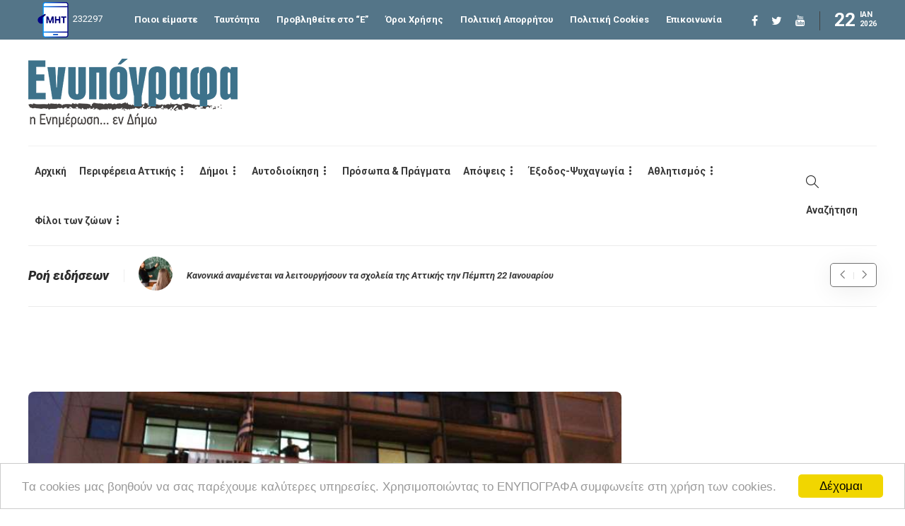

--- FILE ---
content_type: text/html; charset=utf-8
request_url: https://www.google.com/recaptcha/api2/aframe
body_size: 267
content:
<!DOCTYPE HTML><html><head><meta http-equiv="content-type" content="text/html; charset=UTF-8"></head><body><script nonce="4GAuRb2cDA982ZgEa2CPIQ">/** Anti-fraud and anti-abuse applications only. See google.com/recaptcha */ try{var clients={'sodar':'https://pagead2.googlesyndication.com/pagead/sodar?'};window.addEventListener("message",function(a){try{if(a.source===window.parent){var b=JSON.parse(a.data);var c=clients[b['id']];if(c){var d=document.createElement('img');d.src=c+b['params']+'&rc='+(localStorage.getItem("rc::a")?sessionStorage.getItem("rc::b"):"");window.document.body.appendChild(d);sessionStorage.setItem("rc::e",parseInt(sessionStorage.getItem("rc::e")||0)+1);localStorage.setItem("rc::h",'1769033578205');}}}catch(b){}});window.parent.postMessage("_grecaptcha_ready", "*");}catch(b){}</script></body></html>